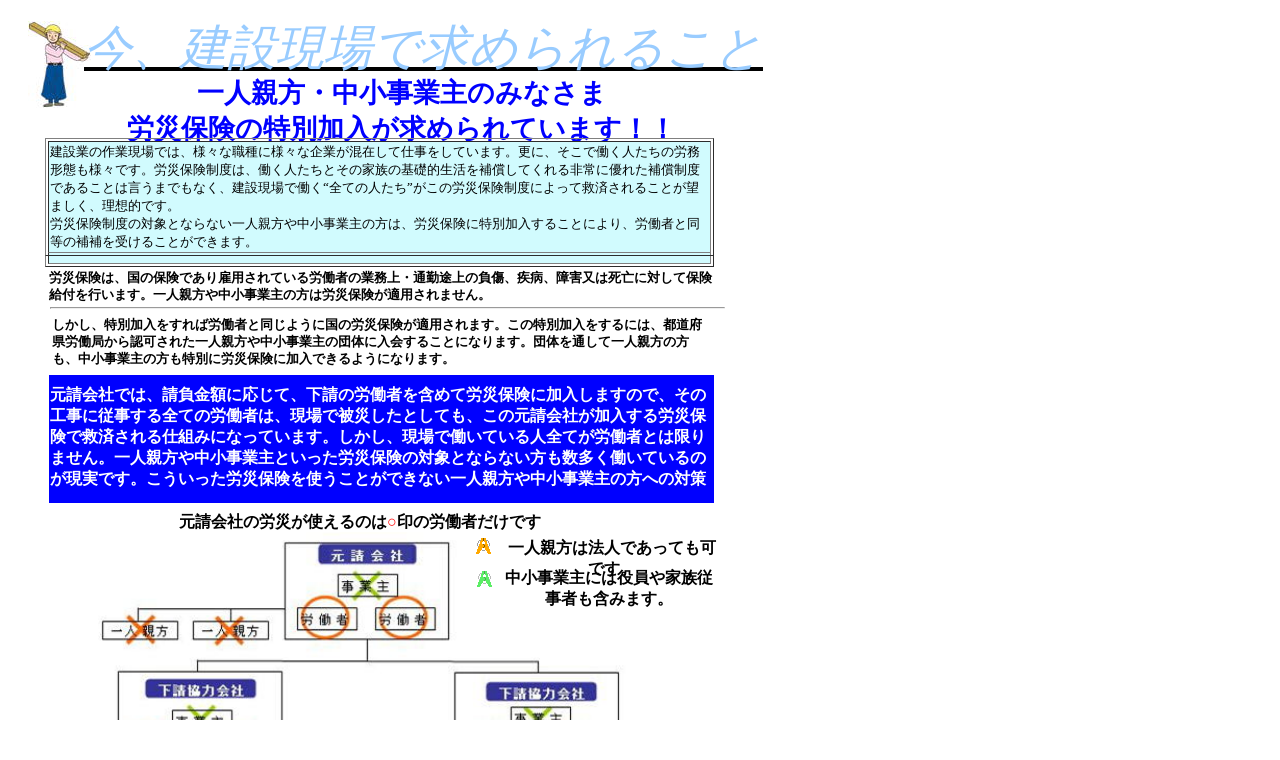

--- FILE ---
content_type: text/html
request_url: http://hitorioyakata.net/tokubetukanyu.html
body_size: 7504
content:
<!DOCTYPE HTML PUBLIC "-//W3C//DTD HTML 4.01 Transitional//EN">
<HTML>
<HEAD>
<meta name="GENERATOR" content="JustSystems Homepage Builder Version 22.0.5.0 for Windows">
<meta http-equiv="Content-Type" content="text/html; charset=Shift_JIS">
<meta http-equiv="Content-Style-Type" content="text/css">
<TITLE>元請労災と特別加入</TITLE>
<SCRIPT>
<!--HPB_SCRIPT_INFO_40
//HPB_VFX_EVT Element:BODY Event:OnLoad Handler:HpbVfxinit('Layer15','HpbVfx0001','A120',1000,1000,0); 
//HPB_VFX_PAR Element:BODY Event:OnLoad LayerID:Layer15 Entry:HpbVfx0001 Param:A120 1stDelay:1000 NxtDelay:1000 Loop:0 
//-->
</SCRIPT><SCRIPT language="JavaScript">
<!--HPB_SCRIPT_VFX_40
//
//  Licensed Materials - Property of IBM
//  5724I83
//  (C) Copyright IBM Corp. 1995, 2008 All Rights Reserved.
//
var layerId       =  0; var func          =  1; var effectPattern =  2; 
var startTime     =  3; var nextLayerIdx  =  4; var nextStartTime =  5; 
var intervalTime  =  6; var repeat        =  7; var endVisibility =  8;
var posX          =  9; var posY          = 10; var posStartX     = 11;
var posStartY     = 12; var posEndX       = 13; var posEndY       = 14;
var stepX         = 15; var stepY         = 16; var frame         = 17;
var accelerationX = 18; var accelerationY = 19; var angle         = 20;
var fixedX        = 21; var fixedY        = 22; 

var appVer = parseInt(navigator.appVersion);
var isNC=false,isN6=false,isIE=false;
if (document.all && appVer >= 4) isIE=true; else
  if (document.getElementById && appVer > 4) isN6=true; else
    if (document.layers && appVer >= 4) isNC=true;
var elt;
elt = new Array;
var layerobj;
layerobj = new Array;
var lastobj;

function HpbVfxinit() {
  var w_str;
  if (isNC||isN6||isIE) {
    var n_div = arguments.length / 6;
    for (var div = 0; div < n_div; div++) {
      var args = 6 * div;
      var arg1 = arguments[args];
      var arg2 = arguments[args+1];
      var arg3 = arguments[args+2];
      var arg4 = arguments[args+3];
      var arg5 = arguments[args+4];
      var arg6 = arguments[args+5];
      elt[div] = new Array(arg1,arg2,arg3,arg4,-1,arg5,0,arg6,true,-32767,-32767,-32767,-32767,-32767,-32767,-32767,-32767,40,1.0,1.0,0,-1,-1);
  } }

  if (isNC) {
    for (i=0; i < elt.length; i++) {
      w_str = "document." + elt[i][layerId];
      layerobj[i] = eval(w_str);
      if (layerobj[i]) {
        layerobj[i].init = false;
        layerobj[i].innerH = window.innerHeight;
        layerobj[i].innerW = window.innerWidth;
        layerobj[i].pos_x = layerobj[i].left;
        layerobj[i].pos_y = layerobj[i].top;
        layerobj[i].pos_w = layerobj[i].clip.width;
        layerobj[i].pos_h = layerobj[i].clip.height;
  } } }
  if (isN6) {
    for (i=0; i < elt.length; i++) {
      layerobj[i] = document.getElementById(elt[i][layerId]);
      if (layerobj[i]) {
        layerobj[i].init = false;
        layerobj[i].innerH = window.innerHeight;
        layerobj[i].innerW = window.innerWidth;
        layerobj[i].pos_x = parseInt(layerobj[i].style.left);
        layerobj[i].pos_y = parseInt(layerobj[i].style.top);
        layerobj[i].pos_w = parseInt(layerobj[i].style.width);
        layerobj[i].pos_h = parseInt(layerobj[i].style.height);
  } } }
  if (isIE) {
    for (i=0; i < elt.length; i++) {
      w_str = "document.all.item(\"" + elt[i][layerId] + "\")";
      if (eval(w_str)) {
        w_str = "document.all.item(\"" + elt[i][layerId] + "\").style";
        layerobj[i] = eval(w_str);
        if (layerobj[i]) {
          layerobj[i].init = false;
          layerobj[i].innerH = document.body.clientHeight;
          layerobj[i].innerW = document.body.clientWidth;
          layerobj[i].pos_x = layerobj[i].pixelLeft;
          layerobj[i].pos_y = layerobj[i].pixelTop;
          layerobj[i].pos_w = layerobj[i].pixelWidth;
          layerobj[i].pos_h = layerobj[i].pixelHeight;
  } } } }

  if (isNC||isN6||isIE) {
    for (i=0; i < elt.length; i++) {
      if (layerobj[i]) {
        if (elt[i][posX] == -32767) elt[i][posX] = layerobj[i].pos_x;
        if (elt[i][posY] == -32767) elt[i][posY] = layerobj[i].pos_y;
        if (elt[i][effectPattern].charAt(0) == "A") {
          if (elt[i][posX] != -32767) elt[i][posEndX] = elt[i][posX];
          if (elt[i][posY] != -32767) elt[i][posEndY] = elt[i][posY];
          if (elt[i][effectPattern].charAt(1) == "1") {
            elt[i][posStartX] = layerobj[i].pos_w * -1;
            if (elt[i][posY] != -32767) elt[i][posStartY] = elt[i][posY];
          }
          if (elt[i][effectPattern].charAt(1) == "3") {
            if (elt[i][posX] != -32767) elt[i][posStartX] = elt[i][posX];
            elt[i][posStartY] = layerobj[i].pos_h * -1;
          }
          if (elt[i][effectPattern].charAt(1) == "5") {
            elt[i][posStartX] = layerobj[i].pos_w * -1;
            elt[i][posStartY] = layerobj[i].pos_h * -1;
          }
          if (elt[i][effectPattern].charAt(1) == "8") {
            elt[i][posStartX] = layerobj[i].pos_w * -1;
            elt[i][posStartY] = layerobj[i].innerH;
        } }
        if (elt[i][effectPattern].charAt(0) == "B") {
          if (elt[i][posX] != -32767) elt[i][posStartX] = elt[i][posX];
          if (elt[i][posY] != -32767) elt[i][posStartY] = elt[i][posY];
          if (elt[i][effectPattern].charAt(1) == "2") {
            elt[i][posEndX] = layerobj[i].pos_w * -1;
            if (elt[i][posY] != -32767) elt[i][posEndY] = elt[i][posY];
          }
          if (elt[i][effectPattern].charAt(1) == "4") {
            if (elt[i][posX] != -32767) elt[i][posEndX] = elt[i][posX];
            elt[i][posEndY] = layerobj[i].pos_h * -1;
          }
          if (elt[i][effectPattern].charAt(1) == "6") {
            elt[i][posEndX] = layerobj[i].pos_w * -1;
            elt[i][posEndY] = layerobj[i].pos_h * -1;
          }
          if (elt[i][effectPattern].charAt(1) == "7") {
            elt[i][posEndX] = layerobj[i].pos_w * -1;
            elt[i][posEndY] = layerobj[i].innerH;
        } }
        if (elt[i][effectPattern].charAt(0) == "C") {
          if (elt[i][effectPattern].charAt(1) == "2") {
            elt[i][posStartX] = layerobj[i].innerW;
            elt[i][posEndX] = layerobj[i].pos_w * -1;
            if (elt[i][posY] != -32767) {
              elt[i][posStartY] = elt[i][posY];
              elt[i][posEndY] = elt[i][posY];
            }
          }
          if (elt[i][effectPattern].charAt(1) == "1") {
            elt[i][posStartX] = layerobj[i].pos_w * -1;
            elt[i][posEndX] = layerobj[i].innerW;
            if (elt[i][posY] != -32767) {
              elt[i][posStartY] = elt[i][posY];
              elt[i][posEndY] = elt[i][posY];
            }
          }
          if (elt[i][effectPattern].charAt(1) == "3") {
            if (elt[i][posX] != -32767) {
              elt[i][posStartX] = elt[i][posX];
              elt[i][posEndX] = elt[i][posX];
            }
            elt[i][posStartY] = layerobj[i].pos_h * -1;
            elt[i][posEndY] = layerobj[i].innerH;
          }
          if (elt[i][effectPattern].charAt(1) == "4") {
            if (elt[i][posX] != -32767) {
              elt[i][posStartX] = elt[i][posX];
              elt[i][posEndX] = elt[i][posX];
            }
            elt[i][posStartY] = layerobj[i].innerH;
            elt[i][posEndY] = layerobj[i].pos_h * -1;
          }
          if (elt[i][effectPattern].charAt(1) == "7") {
            elt[i][posStartX] = layerobj[i].innerW;
            elt[i][posStartY] = layerobj[i].pos_h * -1;
            elt[i][posEndX] = layerobj[i].pos_w * -1;
            elt[i][posEndY] = layerobj[i].innerH;
          }
          if (elt[i][effectPattern].charAt(1) == "5") {
            elt[i][posStartX] = layerobj[i].pos_w * -1;
            elt[i][posStartY] = layerobj[i].pos_h * -1;
            elt[i][posEndX] = layerobj[i].innerW;
            elt[i][posEndY] = layerobj[i].innerH;
          }
          if (elt[i][effectPattern].charAt(1) == "6") {
            elt[i][posStartX] = layerobj[i].innerW;
            elt[i][posStartY] = layerobj[i].innerH;
            elt[i][posEndX] = layerobj[i].pos_w * -1;
            elt[i][posEndY] = layerobj[i].pos_h * -1;
          }
          if (elt[i][effectPattern].charAt(1) == "8") {
            elt[i][posStartX] = layerobj[i].pos_w * -1;
            elt[i][posStartY] = layerobj[i].innerH;
            elt[i][posEndX] = layerobj[i].innerW;
            elt[i][posEndY] = layerobj[i].pos_h * -1;
        } }
        if (elt[i][effectPattern].charAt(0) == "D") {
          if (elt[i][effectPattern].charAt(1) == "1") {
            elt[i][stepX] = 4;  elt[i][stepY] = 0;
          }
          if (elt[i][effectPattern].charAt(1) == "3") {
            elt[i][stepX] = 0;  elt[i][stepY] = 4;
        } }
        if (elt[i][effectPattern].charAt(0) == "F") {
          if (elt[i][effectPattern].charAt(1) == "4") {
            if (elt[i][posX] != -32767) {
              elt[i][posStartX] = elt[i][posX];
              elt[i][posEndX] = elt[i][posX] + layerobj[i].pos_w;
            }
            if (elt[i][posY] != -32767) {
              elt[i][posStartY] = elt[i][posY];
              if (elt[i][effectPattern].charAt(3) == "1") elt[i][posEndY] = elt[i][posY] + 80;
              if (elt[i][effectPattern].charAt(3) == "2") elt[i][posEndY] = elt[i][posY] + 160;
              if (elt[i][effectPattern].charAt(3) == "3") elt[i][posEndY] = elt[i][posY] + 320;
            }
            elt[i][stepX] = 0;  elt[i][stepY] = 4;
          }
          if (elt[i][effectPattern].charAt(1) == "2") {
            if (elt[i][posX] != -32767) {
              elt[i][posStartX] = elt[i][posX];
              if (elt[i][effectPattern].charAt(3) == "1") elt[i][posEndX] = elt[i][posX] + 80;
              if (elt[i][effectPattern].charAt(3) == "2") elt[i][posEndX] = elt[i][posX] + 160;
              if (elt[i][effectPattern].charAt(3) == "3") elt[i][posEndX] = elt[i][posX] + 320;
            }
            if (elt[i][posY] != -32767) {
              elt[i][posStartY] = elt[i][posY];
              elt[i][posEndY] = elt[i][posY] + layerobj[i].pos_h;
            }
            elt[i][stepX] = 4;  elt[i][stepY] = 0;
        } }
        if (elt[i][effectPattern].charAt(0) == "G") {
          if (elt[i][effectPattern].charAt(1) == "2") {
            elt[i][posStartX] = 0;
            if (elt[i][effectPattern].charAt(3) == "1") elt[i][posStartY] = 80;
            if (elt[i][effectPattern].charAt(3) == "2") elt[i][posStartY] = 160;
            if (elt[i][effectPattern].charAt(3) == "3") elt[i][posStartY] = 320;
            elt[i][posEndX] = 1;  elt[i][posEndY] = 1;
        } }
        if (elt[i][effectPattern].charAt(0) == "H") {
          if (elt[i][effectPattern].charAt(3) == "1") {
            elt[i][stepX] = 8;  elt[i][stepY] = 8;
          }
          if (elt[i][effectPattern].charAt(3) == "2") {
            elt[i][stepX] = 16;  elt[i][stepY] = 16;
          }
          if (elt[i][effectPattern].charAt(3) == "3") {
            elt[i][stepX] = 32;  elt[i][stepY] = 32;
          }
          if (elt[i][effectPattern].charAt(1) == "2") {
            elt[i][stepX] = 0;  elt[i][fixedX] = true;  elt[i][fixedY] = true;
          }
          if (elt[i][effectPattern].charAt(1) == "1") {
            elt[i][stepY] = 0;  elt[i][fixedX] = true;  elt[i][fixedY] = true;
          }
          if (elt[i][effectPattern].charAt(1) == "3") {
            elt[i][fixedX] = false;  elt[i][fixedY] = false;
        } }
        if (elt[i][effectPattern].charAt(0) == "I") {
          if (elt[i][effectPattern].charAt(3) == "1") {
            elt[i][posStartX] = 40;  elt[i][posStartY] = 40;
          }
          if (elt[i][effectPattern].charAt(3) == "2") {
            elt[i][posStartX] = 80;  elt[i][posStartY] = 80;
          }
          if (elt[i][effectPattern].charAt(3) == "3") {
            elt[i][posStartX] = 160;  elt[i][posStartY] = 160;
          }
          elt[i][posEndX] = 1;  elt[i][posEndY] = 1;  elt[i][stepX] = -32767;
          if (elt[i][effectPattern].charAt(1) == "1") {
            elt[i][posY] += elt[i][posStartY];
            elt[i][stepY] = Math.PI * 3 / 2;
            elt[i][frame] = 40;
          }
          if (elt[i][effectPattern].charAt(1) == "2") {
            elt[i][posY] -= elt[i][posStartY];
            elt[i][stepY] = Math.PI * 1 / 2;
            elt[i][frame] = 40;
          }
          if (elt[i][effectPattern].charAt(1) == "3") {
            elt[i][posX] -= elt[i][posStartX];
            elt[i][stepY] = Math.PI * 0 / 2;
            elt[i][frame] = 40;
          }
          if (elt[i][effectPattern].charAt(1) == "4") {
            elt[i][posX] += elt[i][posStartX];
            elt[i][stepY] = Math.PI * 2 / 2;
            elt[i][frame] = 40;
          }
          if (elt[i][effectPattern].charAt(1) == "5") {
            elt[i][posY] += elt[i][posStartY];
            elt[i][stepY] = Math.PI * 3 / 2;
            elt[i][frame] = -40;
          }
          if (elt[i][effectPattern].charAt(1) == "6") {
            elt[i][posY] -= elt[i][posStartY];
            elt[i][stepY] = Math.PI * 1 / 2;
            elt[i][frame] = -40;
          }
          if (elt[i][effectPattern].charAt(1) == "7") {
            elt[i][posX] -= elt[i][posStartX];
            elt[i][stepY] = Math.PI * 0 / 2;
            elt[i][frame] = -40;
          }
          if (elt[i][effectPattern].charAt(1) == "8") {
            elt[i][posX] += elt[i][posStartX];
            elt[i][stepY] = Math.PI * 2 / 2;
            elt[i][frame] = -40;
        } }
        if (elt[i][effectPattern].charAt(0) == "J") {
          if (elt[i][effectPattern].charAt(3) == "1") {
            elt[i][posStartX] = 0;  elt[i][posStartY] = 80;
          }
          if (elt[i][effectPattern].charAt(3) == "2") {
            elt[i][posStartX] = 0;  elt[i][posStartY] = 160;
          }
          if (elt[i][effectPattern].charAt(3) == "3") {
            elt[i][posStartX] = 0;  elt[i][posStartY] = 320;
          }
          elt[i][posEndX] = 1;  elt[i][posEndY] = 1;
          elt[i][stepX] = -32767;  elt[i][stepY] = 0;
          if (elt[i][effectPattern].charAt(1) == "2") {
            elt[i][accelerationY] = 0.99;  elt[i][frame] = 40;
        } }
        if (elt[i][effectPattern].charAt(0) == "K") {
          if (elt[i][effectPattern].charAt(3) == "1") {
            elt[i][posStartX] = 40;  elt[i][posStartY] = 40;
          }
          if (elt[i][effectPattern].charAt(3) == "2") {
            elt[i][posStartX] = 80;  elt[i][posStartY] = 80;
          }
          if (elt[i][effectPattern].charAt(3) == "3") {
            elt[i][posStartX] = 160;  elt[i][posStartY] = 160;
          }
          elt[i][stepX] = -32767;  elt[i][stepY] = 0;
          if (elt[i][effectPattern].charAt(1) == "1") {
            elt[i][posEndX] = 13;  elt[i][posEndY] = 12;  elt[i][frame] = 160;
          }
          if (elt[i][effectPattern].charAt(1) == "2") {
            elt[i][posEndX] = 7;  elt[i][posEndY] = 2;  elt[i][frame] = 160;
          }
          if (elt[i][effectPattern].charAt(1) == "3") {
            elt[i][posEndX] = 11;  elt[i][posEndY] = 4;  elt[i][frame] = 160;
          }
          if (elt[i][effectPattern].charAt(1) == "4") {
            elt[i][posEndX] = 7;  elt[i][posEndY] = 4;  elt[i][frame] = 160;
        } }
        if (elt[i][effectPattern].charAt(2) == "1") elt[i][intervalTime] = 200;
        if (elt[i][effectPattern].charAt(2) == "2") elt[i][intervalTime] = 100;
        if (elt[i][effectPattern].charAt(2) == "3") elt[i][intervalTime] = 50;
        if ( elt[i][startTime] >= 0 ) setTimeout( "HpbVfxtimer(" + i + ")", elt[i][startTime] );
} } } }

function HpbVfxtimer(tid) {
  if (isNC||isN6||isIE) {
    if (layerobj[tid]) {
      var func_str;
      func_str = elt[tid][func] + "( tid, elt[tid], layerobj[tid] )";
      eval(func_str);
} } }

function HpbVfxshowobj(obj) {
  if (obj) {
    if (isNC) obj.visibility = "show";
    if (isN6) obj.style.visibility = "visible";
    if (isIE) obj.visibility = "visible";
    lastobj = obj;
} }

function HpbVfxhideobj(obj) {
  if (obj) {
    if (isNC) obj.visibility = "hide";
    if (isN6) obj.style.visibility = "hidden";
    if (isIE) obj.visibility = "hidden";
} }

function HpbVfxmoveobj(obj,x,y) {
  if (obj) {
    if (isNC) {obj.left=x;obj.top=y;}
    if (isN6) {obj.style.left=x+"px";obj.style.top=y+"px";}
    if (isIE) {obj.left=x;obj.top=y;}
} }

function HpbVfxclipobj(obj,t,r,b,l) {
  if (obj) {
    if (isNC) {obj.clip.left=l;obj.clip.top=t;obj.clip.right=r;obj.clip.bottom=b;}
    if (isN6) obj.style.clip = "rect(" + t + "px," + (r-l) + "px," + (b-t) + "px," + l + "px)";
    if (isIE) obj.clip = "rect(" + t + "," + r + "," + b + "," + l + ")";
} }

function HpbVfx0001(tid,et,ob) {
  var x;  var y;
  if (ob) {
    if (ob.init == false) {
      if (et[stepX] != -32767) ob.stepX = et[stepX] * Math.cos(et[angle]);
      else ob.stepX = (et[posEndX] - et[posStartX]) / et[frame];
      if (et[stepY] != -32767) ob.stepY = et[stepY] * Math.sin(et[angle]);
      else ob.stepY = (et[posEndY] - et[posStartY]) / et[frame];
      if (ob.stepX > 0 && ob.stepX < 1) ob.stepX = 1;
      if (ob.stepX < 0 && ob.stepX > -1) ob.stepX = -1;
      if (ob.stepY > 0 && ob.stepY < 1) ob.stepY = 1;
      if (ob.stepY < 0 && ob.stepY > -1) ob.stepY = -1;
      if (et[posStartX] != -32767) ob.x = et[posStartX];
      else if (ob.stepX > 0) ob.x = 0 - ob.pos_w; else ob.x = ob.innerW - ob.pos_w;
      if (et[posStartY] != -32767) ob.y = et[posStartY];
      else if (ob.stepY > 0) ob.y = 0 - ob.pos_h; else ob.y = ob.innerH - ob.pos_h;
      if (et[posEndX] != -32767) ob.posEndX = et[posEndX];
      else if (ob.stepX > 0) ob.posEndX = ob.innerW - ob.pos_w; else ob.posEndX = 0 - ob.pos_w;
      if (et[posEndY] != -32767) ob.posEndY = et[posEndY];
      else if (ob.stepY > 0) ob.posEndY = ob.innerH - ob.pos_h; else ob.posEndY = 0 - ob.pos_h;
      HpbVfxshowobj(ob);
      ob.init = true;  ob.frame = 0;
    }
    ob.stepX = ob.stepX * et[accelerationX];
    if (ob.stepX > 0 && ob.stepX < 1) ob.stepX = 1;
    if (ob.stepX < 0 && ob.stepX > -1) ob.stepX = -1;
    ob.stepY = ob.stepY * et[accelerationY];
    if (ob.stepY > 0 && ob.stepY < 1) ob.stepY = 1;
    if (ob.stepY < 0 && ob.stepY > -1) ob.stepY = -1;
    ob.x += ob.stepX;  ob.y += ob.stepY;
    var endX;  var endY;
    endX = false;  endY = false;
    if (ob.stepX > 0) if (ob.x >= ob.posEndX) {endX = true;  ob.x = ob.posEndX;}
    if (ob.stepX < 0) if (ob.x <= ob.posEndX) {endX = true;  ob.x = ob.posEndX;}
    if (ob.stepX == 0) endX = true;
    if (ob.stepY > 0) if (ob.y >= ob.posEndY) {endY = true;  ob.y = ob.posEndY;}
    if (ob.stepY < 0) if (ob.y <= ob.posEndY) {endY = true;  ob.y = ob.posEndY;}
    if (ob.stepY == 0) endY = true;
    HpbVfxmoveobj(ob,Math.round( ob.x ),Math.round(ob.y));
    if (endX == true && endY == true) {
      if (et[endVisibility] == false) HpbVfxhideobj(ob);
      ob.init = false;
      if (et[repeat] == true) setTimeout("HpbVfxtimer(" + tid + ")",et[startTime]);
      else if (et[nextLayerIdx] >= 0) setTimeout("HpbVfxtimer(" + et[nextLayerIdx] + ")",et[nextStartTime]);
    } else setTimeout("HpbVfxtimer(" + tid + ")",et[intervalTime]);
} }

function HpbVfx0101(tid,et,ob) {
  var cl;  var cr;  var ct;  var cb;  var tm;  var x;  var y;
  if (ob) {
    if (ob.init == false) {
      if (et[stepX] != -32767) ob.cs_x = et[stepX]; else ob.cs_x = ob.pos_w / et[frame];
      if (et[stepY] != -32767) ob.cs_y = et[stepY]; else ob.cs_y = ob.pos_h / et[frame];
      ob.c_x = 0;  ob.c_y = 0;
      HpbVfxshowobj(ob);
      ob.init = true;
    }
    tm = false;
    cl = 0;  cr = ob.pos_w;  ct = 0;  cb = ob.pos_h;
    x = ob.pos_x;  y = ob.pos_y;
    if (et[fixedX] == false) {
      if (ob.cs_x > 0) {
        ob.c_x += ob.cs_x;
        if (cr > ob.c_x) {
          cl = cr - ob.c_x;  tm = true;  x = ob.pos_x - ob.pos_w + ob.c_x;
      } }
      if (ob.cs_x < 0) {
        ob.c_x += ob.cs_x;  cr = ob.c_x * -1;
        if (cr < ob.pos_w) {
          tm = true;  x = ob.pos_x + ob.pos_w + ob.c_x;
        } else cr = ob.pos_w;
      }
    } else {
      if (ob.cs_x > 0) {
        ob.c_x += ob.cs_x;
        if (cr > ob.c_x) {cr = ob.c_x;  tm = true;}
      }
      if (ob.cs_x < 0) {
        ob.c_x += ob.cs_x;  cl = ob.c_x * -1;
        if (cl < ob.pos_w) {tm = true;  cl = ob.pos_w - cl;} else cl = 0;
    } }
    if (et[fixedY] == false) {
      if (ob.cs_y > 0) {
        ob.c_y += ob.cs_y;
        if (cb > ob.c_y) {ct = cb - ob.c_y;  tm = true;  y = ob.pos_y - ob.pos_h + ob.c_y;}
      }
      if (ob.cs_y < 0) {
        ob.c_y += ob.cs_y;  cb = ob.c_y * -1;
        if ( cb < ob.pos_h ) {tm = true;  y = ob.pos_y + ob.pos_h + ob.c_y;} else cb = ob.pos_h;
      }
    } else {
      if (ob.cs_y > 0) {
        ob.c_y += ob.cs_y;
        if (cb > ob.c_y) {cb = ob.c_y;  tm = true;}
      }
      if (ob.cs_y < 0) {
        ob.c_y += ob.cs_y;  ct = ob.c_y * -1;
        if (ct < ob.pos_h) {tm = true;  ct = ob.pos_h - ct;} else ct = 0;
    } }
    HpbVfxclipobj(ob,ct,cr,cb,cl);
    HpbVfxmoveobj(ob,x,y);
    if (tm) setTimeout("HpbVfxtimer(" + tid + ")",et[intervalTime]);
    else {
      if (et[endVisibility] == false) HpbVfxhideobj(ob);
      ob.init = false;
      if (et[repeat] == true) setTimeout("HpbVfxtimer(" + tid + ")",et[startTime]);
      else if (et[nextLayerIdx] >= 0) setTimeout("HpbVfxtimer(" + et[nextLayerIdx] + ")",et[nextStartTime]);
} } }

function HpbVfx0201(tid,et,ob) {
  var cl;  var cr;  var ct;  var cb;  var tm;  var x;  var y;
  if (ob) {
    if (ob.init == false) {
      if (et[stepX] != -32767) ob.cs_x = et[stepX]; else ob.cs_x = ob.pos_w / et[frame];
      if (et[stepY] != -32767) ob.cs_y = et[stepY]; else ob.cs_y = ob.pos_h / et[frame];
      ob.c_w = et[posEndX] - et[posStartX];  ob.c_h = et[posEndY] - et[posStartY];
      ob.c_x = 0;  ob.c_y = 0;
      HpbVfxshowobj(ob);
      ob.init = true;
    }
    tm = false;
    cl = 0;  cr = ob.pos_w;  ct = 0;  cb = ob.pos_h;
    x = et[posStartX];  y = et[posStartY];
    if (ob.cs_x > 0) {
      ob.c_x += ob.cs_x;
      if (ob.c_x < (ob.pos_w - ob.c_w)) {
        cl = ob.c_x;  cr = cl + ob.c_w;
        tm = true;
      } else cl = ob.pos_w - ob.c_w;
    }
    if (ob.cs_x < 0) {
      ob.c_x += ob.cs_x;  cr = ob.pos_w + ob.c_x;
      if (cr > ob.c_w) {cl = cr - ob.c_w;  tm = true;}
      else cr = ob.c_w;
    }
    if (ob.cs_y > 0) {
      ob.c_y += ob.cs_y;
      if (ob.c_y < (ob.pos_h - ob.c_h)) {
        ct = ob.c_y;  cb = ct + ob.c_h;
        tm = true;
      } else ct = ob.pos_h - ob.c_h;
    }
    if (ob.cs_y < 0) {
      ob.c_y += ob.cs_y;  cb = ob.pos_h + ob.c_y;
      if (cb > ob.c_h) {ct = cb - ob.c_h;  tm = true;}
      else cb = ob.c_h;
    }
    HpbVfxclipobj(ob,ct,cr,cb,cl);
    x -= cl;  y -= ct;
    HpbVfxmoveobj(ob,x,y);
    if (tm) setTimeout( "HpbVfxtimer(" + tid + ")",et[intervalTime]);
    else {
      if (et[endVisibility] == false) HpbVfxhideobj(ob);
      ob.init = false;
      if (et[repeat] == true) setTimeout("HpbVfxtimer(" + tid + ")",et[startTime]);
      else if (et[nextLayerIdx] >= 0) setTimeout("HpbVfxtimer(" + et[nextLayerIdx] + ")",et[nextStartTime]);
} } }

function HpbVfx0301(tid,et,ob) {
  var x;  var y;  var tx;  var ty;
  if (ob) {
    if (ob.init == false) {
      if (et[stepX] != -32767) ob.step = et[stepX]; else ob.step = (Math.PI * 2) / et[frame];
      ob.boundX = et[posStartX];  ob.boundY = et[posStartY];
      ob.angle = 0.0;
      HpbVfxshowobj(ob);
      ob.init = true;
    }
    tx = Math.cos(ob.angle * et[posEndX]) * ob.boundX;  ty = Math.sin(ob.angle * et[posEndY]) * ob.boundY;
    if (et[fixedX] != 0) tx = Math.abs(tx) * et[fixedX];
    if (et[fixedY] != 0) ty = Math.abs(ty) * et[fixedY];
    x = et[posX];  y = et[posY];
    x += tx * Math.cos(et[angle]);  y += tx * Math.sin(et[angle]);
    x += ty * Math.cos(et[angle] + (Math.PI / 2));  y += ty * Math.sin(et[angle] + (Math.PI / 2));
    HpbVfxmoveobj(ob,Math.round(x),Math.round(y));
    if (et[accelerationX] != 1.0 || et[accelerationY] != 1.0) {
      ob.boundX *= et[accelerationX];  ob.boundY *= et[accelerationY];
      if (ob.boundX < 4  && ob.boundY < 4) {
        ob.init = false;
        if (et[repeat] == true) setTimeout("HpbVfxtimer(" + tid + ")",et[startTime]);
        else if (et[nextLayerIdx] >= 0) setTimeout("HpbVfxtimer(" + et[nextLayerIdx] + ")",et[nextStartTime]);
      } else {
        ob.angle += ob.step;
        setTimeout("HpbVfxtimer(" + tid + ")",et[intervalTime]);
      }
    } else {
      if (ob.angle >= (2 * Math.PI)) {
        ob.init = false;
        if (et[repeat] == true) setTimeout("HpbVfxtimer(" + tid + ")",et[startTime]);
        else if (et[nextLayerIdx] >= 0) setTimeout("HpbVfxtimer(" + et[nextLayerIdx] + ")",et[nextStartTime]);
      } else {
        ob.angle += ob.step;
        setTimeout("HpbVfxtimer(" + tid + ")",et[intervalTime]);
} } } }

function HpbVfx0311(tid,et,ob) {
  var x;  var y;  var ws;
  if (ob) {
    if (ob.init == false) {ob.setp = 0;  HpbVfxshowobj(ob);  ob.init = true;}
    x = et[posX];  y = et[posY];
    if (et[fixedX] == true) ws = ob.setp;
    else {
      ws = Math.round(Math.random() * 4);
      if (ws > 3) ws = 0;
    }
    if (ws == 1) x += et[stepX];
    if (ws == 3) x -= et[stepX];
    if (et[fixedY] == true) ws = ob.setp;
    else {
      ws = Math.round(Math.random() * 4);
      if (ws > 3) ws = 0;
    }
    if (ws == 1) y += et[stepY];
    if (ws == 3) y -= et[stepY];
    HpbVfxmoveobj(ob,Math.round(x),Math.round(y));
    ob.setp ++;
    if (ob.setp >= 4) {
      ob.init = false;
      if (et[repeat] == true) setTimeout("HpbVfxtimer(" + tid + ")",et[startTime]);
      else if (et[nextLayerIdx] >= 0) setTimeout("HpbVfxtimer(" + et[nextLayerIdx] + ")",et[nextStartTime]);
    } else setTimeout("HpbVfxtimer(" + tid + ")",et[intervalTime]);
} }

function HpbVfx0401(tid,et,ob) {
  var x;  var y;  var tx;  var ty;
  if (ob) {
    if (ob.init == false) {
      if (et[stepX] != -32767) ob.step = et[stepX]; else ob.step = (Math.PI * 2) / et[frame];
      ob.angle = 0.0;
      HpbVfxshowobj(ob);
      ob.init = true;
    }
    tx = Math.cos((ob.angle * et[posEndX]) + et[stepY]) * et[posStartX];
    ty = Math.sin((ob.angle * et[posEndY]) + et[stepY]) * et[posStartY];
    x = et[posX];  y = et[posY];
    x += tx * Math.cos(et[angle]);  y += tx * Math.sin(et[angle]);
    x += ty * Math.cos(et[angle] + (Math.PI / 2));  y += ty * Math.sin(et[angle] + (Math.PI / 2));
    HpbVfxmoveobj(ob,Math.round(x),Math.round(y));
    if (Math.abs(ob.angle) >= (2 * Math.PI)) {
      ob.init = false;
      if (et[repeat] == true) setTimeout("HpbVfxtimer(" + tid + ")",et[startTime]);
      else if (et[nextLayerIdx] >= 0) setTimeout("HpbVfxtimer(" + et[nextLayerIdx] + ")",et[nextStartTime]);
    } else {
      ob.angle += ob.step;
      setTimeout("HpbVfxtimer(" + tid + ")",et[intervalTime]);
} } }

function HpbVfx0501(tid,et,ob) {
  if (ob) {
    if (ob.init == false) {HpbVfxshowobj(ob);  ob.init = true;}
    var px;  var py;
    if (isNC) {px = window.pageXOffset;  py = window.pageYOffset;}
    if (isN6) {px = window.pageXOffset;  py = window.pageYOffset;}
    if (isIE) {px = document.body.scrollLeft;  py = document.body.scrollTop;}
    HpbVfxmoveobj(ob,Math.round(px + et[posX]),Math.round(py + et[posY]));
    setTimeout("HpbVfxtimer(" + tid + ")",et[intervalTime]);
} }
//-->
</SCRIPT>
<STYLE type="text/css">
<!--
A:hover{
				
				
				
				
		color : #ff6600;
		background-color : lime;
}
-->
</STYLE>
</HEAD>
<body onload="HpbVfxinit('Layer15','HpbVfx0001','A120',1000,1000,0);" style="table-layout : auto;">
<div style="top : 16px;left : 84px;
	position : absolute;

	z-index : 15;

	visibility : hidden;
	text-align : center;
" id="Layer15">
<u><span style='font-size:36.0pt; font-family:"ar p丸ゴシック体e"; font-variant:small-caps; color:#99ccff; text-transform:
none; letter-spacing:0pt; text-shadow:auto; font-style:italic; '>今、建設</span></u><u><span style='font-size:36.0pt; font-family:"ar p丸ゴシック体e"; font-variant:small-caps; color:#99ccff; text-transform:
none; letter-spacing:0pt; text-shadow:auto; font-style:italic; '>現場で求められること</span></u>
</div>
<div style="top : 21px;left : 28px;
	position : absolute;

	z-index : 14;
	text-align : center;
" id="Layer14"><IMG src="image.jpg" width="63" height="87" border="0"></div>
<div style="top : 75px;left : 96px;
	position : absolute;

	z-index : 16;
	text-align : center;
	width : 611px;
	height : 64px;
" id="Layer16">
<span style='font-size:20.0pt; font-family:"ar p丸ゴシック体m印刷標準字体"; color : #0000ff; font-weight:bold; font-style:normal; '>一人親方・中小事業主のみなさま</span><span style="color : #0000ff;"><br>
</span><span style='font-size:20.0pt; font-family:"ar p丸ゴシック体m印刷標準字体"; color : #0000ff; font-weight:bold; font-style:normal; '>労災保険の特別加入が求められています！！</span><span style="color : #0000ff;">
</span></div>
<div style="top : 138px;left : 45px;
	position : absolute;

	z-index : 22;

	visibility : visible;
	text-align : center;
	width : 669px;
	height : 94px;
" id="Layer22">
  <DIV>
    <TABLE border="1" width="669" height="129">
      <TBODY>
        <TR>
          <TD width="659" bgcolor="#d1fbfe"></TD>
    </TR>
  </TBODY>
</TABLE>
</DIV>
</div>
<div style="top : 373px;left : 47px;
	position : absolute;

	z-index : 34;

	visibility : visible;
	text-align : center;
" id="Layer36">
<DIV>
    <table>
  <TBODY>
    <TR>
          <td width="663" bgcolor="#0000ff" style="height : 125px;"><span style="color : #ffffff;"><B>元請会社では、請負金額に応じて、下請の労働者を含めて労災保険に加入しますので、その工事に従事する全ての労働者は、現場で被災したとしても、この元請会社が加入する労災保険で救済される仕組みになっています。しかし、現場で働いている人全てが労働者とは限りません。一人親方や中小事業主といった労災保険の対象とならない方も数多く働いているのが現実です。こういった労災保険を使うことができない一人親方や中小事業主の方への対策として労災保険特別加入制度があります。</B></span></td>
        </TR>
  </TBODY>
</table>
  </DIV>
</div>
<div style="top : 299px;left : 50px;
	position : absolute;

	z-index : 35;
	text-align : center;
	width : 675px;
	height : 108px;
" id="Layer28">
<HR width="673" size="2">
</div>
<div style="top : 236px;left : 46px;
	position : absolute;

	z-index : 18;

	visibility : visible;
	text-align : center;
	width : 674px;
	height : 151px;
" id="Layer18">
  <table>
    <TBODY>
      <TR>
        <td style="
	height : 176px;
	width : 657px;
"><b><span style="font-size : 80%;">労災保険は、国の保険であり雇用されている労働者の業務上・通勤途上の負傷、疾病、障害又は死亡に対して保険給付を行います。一人親方や中小事業主の方は労災保険が適用されません。</span></b>
        <div>
    <table width="664">
  <tbody>
    <tr>
          <td style="height : 73px;"><b><span style="font-size : 80%;">しかし、特別加入をすれば労働者と同じように国の労災保険が適用されます。この特別加入をするには、都道府県労働局から認可された一人親方や中小事業主の団体に入会することになります。団体を通して一人親方の方も、中小事業主の方も特別に労災保険に加入できるようになります。</span></b></td>
        </tr>
  </tbody>
</table>
  </div>
        </td>
      </TR>
    </TBODY>
  </table>
</div>
<div style="top : 305px;left : 48px;
	position : absolute;

	z-index : 19;

	visibility : visible;
	text-align : center;
	width : 664px;
	height : 107px;
" id="Layer19"></div>
<div style="top : 509px;left : 176px;
	position : absolute;

	z-index : 21;
	text-align : center;
	width : 420px;
	height : 36px;
" id="Layer21">
<DIV>
<TABLE>
  <TBODY>
    <TR>
      <TD><b>元請会社の労災が使えるのは<span style="color : #ff0000;">○</span>印の労働者だけです</b></TD>
    </TR>
  </TBODY>
</TABLE>
</DIV>
</div>
<div style="top : 1163px;left : 494px;
	position : absolute;

	z-index : 26;
	text-align : center;
	width : 181px;
	height : 63px;
" id="Layer26">
<DIV>
    <table border="0">
  <TBODY>
    <TR>
          <td style="width : 151px;
	height : 40px;
"><A href="jigyounusi-tokubetukanyu.html"><B><IMG src="a_blt006.gif" width="16" height="16" border="0"> 対策ページ</B></A></td>
        </TR>
  </TBODY>
</table>
  </DIV>
</div>
<div style="width : 223px;top : 538px;left : 500px;
	position : absolute;

	z-index : 30;

	height : 18px;
	text-align : center;
" id="Layer32">
<B>一人親方は法人であっても可です。</B>
</div>
<div style="top : 1160px;left : 157px;
	position : absolute;

	z-index : 25;
	text-align : center;
	width : 120px;
	height : 56px;
" id="Layer25">
<DIV>
    <table border="0" width="120">
  <TBODY>
    <TR>
          <td width="128" style="height : 60px;"><a href="../kantanhayawakari.html"><B><IMG src="a_blt008.gif" width="16" height="16" border="0"> 対策ペー</B></a></td>
        </TR>
  </TBODY>
</table>
  </DIV>
</div>
<div style="top : 532px;left : 73px;
	position : absolute;

	z-index : 1;
	text-align : center;
	width : 597px;
	height : 286px;
" id="Layer1"><IMG src="image2.jpg" width="597" height="295" border="0"></div>
<div style="top : 538px;left : 476px;
	position : absolute;

	z-index : 32;
	text-align : center;
" id="Layer35"><IMG src="bullet089.gif" width="16" height="16" border="0"></div>
<div style="top : 571px;left : 477px;
	position : absolute;

	z-index : 33;
	text-align : center;
" id="Layer34"><IMG src="bullet090.gif" width="16" height="16" border="0"></div>
<div style="top : 1331px;left : 88px;
	position : absolute;

	z-index : 36;

	visibility : visible;
	width : 850px;
	height : 195px;
	text-align : center;
" id="Layer37">
  <div style="text-align : left;">
    <table border="1" bgcolor="#99ccff" style="width : 605px;">
  <TBODY>
    <TR>
          <td style="width : 110px;
	height : 91px;
">&nbsp;<A href="../jigyounusi-tokubetukanyu.html">中小事業主</A></td>
          <td style="width : 90px;
	height : 91px;
"><B>&nbsp;</B><A href="../rousaihosyo.html">労災補償</A></td>
          <td style="width : 107px;
	height : 91px;
"><B>&nbsp;</B><A href="../kanrisya.html">サイト管理者</A></td>
          <td style="width : 90px;
	height : 91px;
"><A href="../sitemap.html">サイトマップ</A><B>&nbsp;</B></td>
          <td style="width : 96px;
	height : 91px;
"><A href="../jimusyo.html">取扱事務所</A><B>&nbsp;</B></td>
          <td style="width : 72px;
	height : 91px;
">&nbsp;<A href="../accsess.html">アクセス</A></td>
        </TR>
  </TBODY>
</table>
  </div>
</div>
<div style="top : 1251px;left : 85px;
	position : absolute;

	z-index : 24;

	visibility : visible;
	width : 614px;
	height : 73px;
	text-align : left;
" id="Layer24">
<DIV>
    <table border="3">
  <TBODY>
    <TR>
          <td style="
	text-align : center;
	width : 615px;
	height : 40px;
">
      <span style='font-size:10.0pt; font-family:"ｍｓ ｐゴシック"; color:black; font-weight:normal; font-style:normal; '>－取扱事務所－</span><br>
      <span style='font-size:10.0pt; font-family:"ｍｓ ｐゴシック"; color:black; font-weight:normal; font-style:normal; '>〒</span><span style='font-size:10.0pt; font-family:"ｍｓ ｐゴシック"; color:black; font-weight:normal; font-style:normal; '>102-0083</span><span style='font-size:10.0pt; font-family:"ｍｓ ｐゴシック"; color:black; font-weight:normal; font-style:normal; '>　東京都千代田区麹町</span><span style='font-size:10.0pt; font-family:"ｍｓ ｐゴシック"; color:black; font-weight:normal; font-style:normal; '>2-10-1 </span><span style='font-size:10.0pt; font-family:"ｍｓ ｐゴシック"; color:black; font-weight:normal; font-style:normal; '>　 東京労務総合事務所　</span></td>
        </TR>
  </TBODY>
</table>
  </DIV>
  <HR width="651" size="2">
</div>
<div style="width : 219px;top : 568px;left : 499px;
	position : absolute;

	z-index : 31;

	height : 34px;
	text-align : center;
" id="Layer33">
<B>中小事業主には役員や家族従事者も含みます。</B>
</div>
<div style="top : 209px;left : 44px;
	position : absolute;

	z-index : 17;

	width : 667px;
	height : 119px;
	text-align : center;
" id="Layer17">

</div>
<div style="top : 973px;left : 407px;
	position : absolute;

	z-index : 12;
	text-align : left;
	width : 326px;
	height : 98px;
" id="Layer12">
<span style='font-size:11.0pt; font-family:"ar p丸ゴシック体m印刷標準字体"; color:black; font-weight:bold; font-style:normal; '>１．中小事業主等で、常用労働者</span><span style='font-size:11.0pt; font-family:"ar p丸ゴシック体m印刷標準字体"; color:black; font-weight:bold; font-style:normal; '>がいること。 </span><br>
<br>
<br>
<br>
<br>
<br>
<span style='font-size:11.0pt; font-family:"ar p丸ゴシック体m印刷標準字体"; color:black; font-weight:bold; font-style:normal; '>２．労働保険事務組合に委託していること。</span><br>
</div>
<div style="top : 972px;left : 93px;
	position : absolute;

	z-index : 11;
	text-align : left;
	width : 307px;
	height : 110px;
" id="Layer11">
<span style='font-size:11.0pt; font-family:"ar p丸ゴシック体m印刷標準字体"; color:black; font-weight:bold; font-style:normal; '>１．常用労働者を使わないい</span><span style='font-size:11.0pt; font-family:"ar p丸ゴシック体m印刷標準字体"; color:black; font-weight:bold; font-style:normal; '>建設職人。<br>
　　（個人または法人）<br>
</span><br>
<span style="font-size : 80%;">　　　　「常用労働者」を使わない職人とは<br>
　　　　</span><span style='font-size:9.0pt; font-family:"ar p丸ゴシック体m印刷標準字体"; color:black; font-weight:normal; font-style:normal; '>年間延べ１００日以上</span><span style='font-size:9.0pt; font-family:"ar p丸ゴシック体m印刷標準字体"; color:black; font-weight:normal; font-style:normal; '>使用しない者<br>
<br>
</span><span style='font-size:11.0pt; font-family:"ar p丸ゴシック体m印刷標準字体"; color:black; font-weight:bold; font-style:normal; '>２．一人親方の団体の加入員であること。</span>
</div>
<div style="top : 902px;left : 501px;
	position : absolute;

	z-index : 7;
	text-align : center;
" id="Layer7"><IMG src="image6.jpg" width="56" height="26" border="0"></div>
<div style="top : 902px;left : 166px;
	position : absolute;

	z-index : 8;
	text-align : center;
" id="Layer8"><IMG src="image7.jpg" width="56" height="26" border="0"></div>
<div style="top : 935px;left : 429px;
	position : absolute;

	z-index : 10;
	text-align : center;
" id="Layer10"><IMG src="image9.jpg" width="219" height="28" border="0"></div>
<div style="top : 935px;left : 89px;
	position : absolute;

	z-index : 9;
	text-align : center;
" id="Layer9"><IMG src="image8.jpg" width="219" height="28" border="0"></div>
<div style="top : 825px;left : 164px;
	position : absolute;

	z-index : 2;
	text-align : center;
" id="Layer2">
<span style='font-size:16.0pt; font-family:"ｍｓ ｐゴシック"; color:#ff6600; font-weight:bold; font-style:normal; '>×</span><span style='font-size:11.0pt; font-family:"ｍｓ ｐゴシック"; color:black; font-weight:bold; font-style:normal; '>の対策：</span>
</div>
<div style="top : 818px;left : 502px;
	position : absolute;

	z-index : 4;
	text-align : center;
" id="Layer4">
<span style='font-size:16.0pt; font-family:"ｍｓ ｐゴシック"; color:#00823b; font-weight:bold; font-style:normal; '>×</span><span style='font-size:11.0pt; font-family:"ｍｓ ｐゴシック"; color:black; font-weight:bold; font-style:normal; '>の対策：</span>
</div>
<div style="top : 866px;left : 431px;
	position : absolute;

	z-index : 5;
	text-align : center;
" id="Layer5"><IMG src="image4.jpg" width="219" height="28" border="0"></div>
<div style="top : 862px;left : 96px;
	position : absolute;

	z-index : 3;
	text-align : center;
" id="Layer3"><IMG src="image3.jpg" width="219" height="28" border="0"></div>
<div style="width : 296px;top : 469px;left : 209px;
	position : absolute;

	z-index : 23;
	text-align : center;
" id="Layer23">
<B>元請労災と特別加入の図</B>
</div>
<div style="top : 832px;left : 326px;
	position : absolute;

	z-index : 6;
	text-align : center;
	width : 96px;
	height : 119px;
" id="Layer6"><IMG src="image5.jpg" width="95" height="35" border="0"><br>
<br>
<br>
<br>
<span style='font-size:10.0pt; font-family:"ｍｓ ｐゴシック"; color:black; font-weight:normal; font-style:normal; '>&#13;</span><br>
<br>
<span style='font-size:10.0pt; font-family:"ｍｓ ｐゴシック"; color:black; font-weight:normal; font-style:normal; '>&#13;</span>
</div>
<div style="top : 1129px;left : 187px;
	position : absolute;

	z-index : 28;
	text-align : center;
	width : 64px;
	height : 34px;
" id="Layer30"><img src="image7.jpg" border="0" style="width : 56px;height : 26px;"></div>
<div style="top : 1120px;left : 521px;
	position : absolute;

	z-index : 29;
	text-align : center;
	width : 59px;
	height : 36px;
" id="Layer31"><IMG src="image7.jpg" width="56" height="26" border="0"></div>
<div style="top : 138px;left : 45px;
	position : absolute;

	z-index : 22;

	visibility : visible;
	text-align : center;
	width : 669px;
	height : 121px;
" id="Layer20">
<div>
    <table border="1" width="669">
  <tbody>
    <tr>
          <td width="659" bgcolor="#d1fbfe" style="height : 99px;">
      <span style="font-size:10.0pt; font-family:ar丸ゴシック体m印刷標準字体; color:black; font-weight:normal; font-style:normal; ">建設業の作業現場では、様々な職種に様々な企業が混在して仕事をしています。更に、そこで働く人たちの労務形態も様々です。</span><span style="font-size:10.0pt; font-family:ar丸ゴシック体m印刷標準字体; color:black; font-weight:normal; font-style:normal; ">労災保険制度は、働く人たちとその家族の基礎的生活を補償してくれる非常に優れた補償制度であることは言うまでもなく、建設現場で働く“全ての人たち”がこの労災保険制度によって救済されることが望ましく、理想的です。</span><br>
      <span style="font-size:10.0pt; font-family:ar丸ゴシック体m印刷標準字体; color:black; font-weight:normal; font-style:normal; ">労災保険制度の対象とならない一人親方や中小事業主の方は、労災保険に特別加入することにより、労働者と同等の補</span><span style="font-size : 80%;">補を受けることができます。</span></td>
        </tr>
  </tbody>
</table>
  </div>
</div>
<div style="top : 373px;left : 47px;
	position : absolute;

	z-index : 34;

	visibility : visible;
	text-align : center;
" id="Layer27">
<DIV>
    <table>
  <TBODY>
    <TR>
          <td width="663" bgcolor="#0000ff" style="height : 125px;"><span style="color : #ffffff;"><B>元請会社では、請負金額に応じて、下請の労働者を含めて労災保険に加入しますので、その工事に従事する全ての労働者は、現場で被災したとしても、この元請会社が加入する労災保険で救済される仕組みになっています。しかし、現場で働いている人全てが労働者とは限りません。一人親方や中小事業主といった労災保険の対象とならない方も数多く働いているのが現実です。こういった労災保険を使うことができない一人親方や中小事業主の方への対策</B></span></td>
        </TR>
      </TBODY>
    </table>
  </DIV>
</div>
</body>
</HTML>